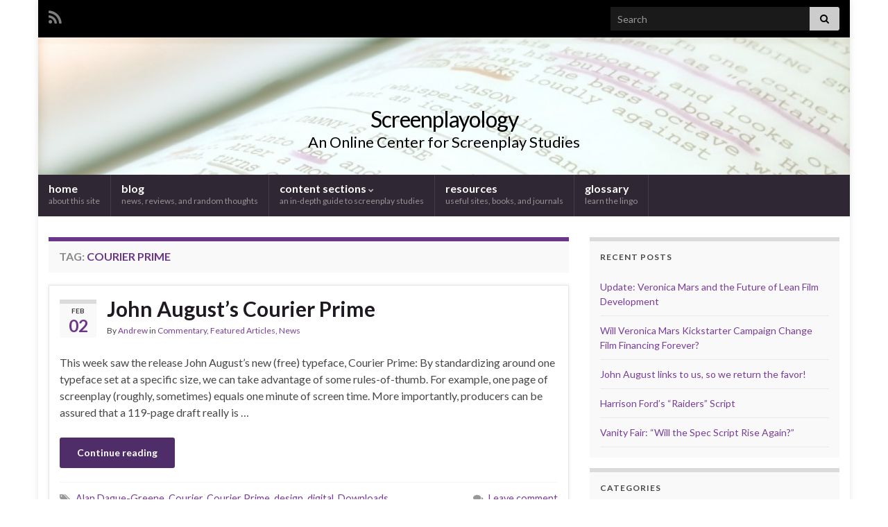

--- FILE ---
content_type: text/html; charset=UTF-8
request_url: https://www.screenplayology.com/tags/courier-prime/
body_size: 11661
content:
<!DOCTYPE html><!--[if IE 7]>
<html class="ie ie7" lang="en-US" prefix="og: http://ogp.me/ns#">
<![endif]-->
<!--[if IE 8]>
<html class="ie ie8" lang="en-US" prefix="og: http://ogp.me/ns#">
<![endif]-->
<!--[if !(IE 7) & !(IE 8)]><!-->
<html lang="en-US" prefix="og: http://ogp.me/ns#">
<!--<![endif]-->
    <head>
        <meta charset="UTF-8">
        <meta http-equiv="X-UA-Compatible" content="IE=edge">
        <meta name="viewport" content="width=device-width, initial-scale=1">
        <title>Courier Prime &#8211; Screenplayology</title>
<meta name='robots' content='max-image-preview:large' />
<link rel='dns-prefetch' href='//www.screenplayology.com' />
<link rel="alternate" type="application/rss+xml" title="Screenplayology &raquo; Feed" href="https://www.screenplayology.com/feed/" />
<link rel="alternate" type="application/rss+xml" title="Screenplayology &raquo; Comments Feed" href="https://www.screenplayology.com/comments/feed/" />
<link rel="alternate" type="application/rss+xml" title="Screenplayology &raquo; Courier Prime Tag Feed" href="https://www.screenplayology.com/tags/courier-prime/feed/" />
<style id='wp-img-auto-sizes-contain-inline-css' type='text/css'>
img:is([sizes=auto i],[sizes^="auto," i]){contain-intrinsic-size:3000px 1500px}
/*# sourceURL=wp-img-auto-sizes-contain-inline-css */
</style>
<style id='wp-emoji-styles-inline-css' type='text/css'>

	img.wp-smiley, img.emoji {
		display: inline !important;
		border: none !important;
		box-shadow: none !important;
		height: 1em !important;
		width: 1em !important;
		margin: 0 0.07em !important;
		vertical-align: -0.1em !important;
		background: none !important;
		padding: 0 !important;
	}
/*# sourceURL=wp-emoji-styles-inline-css */
</style>
<style id='wp-block-library-inline-css' type='text/css'>
:root{--wp-block-synced-color:#7a00df;--wp-block-synced-color--rgb:122,0,223;--wp-bound-block-color:var(--wp-block-synced-color);--wp-editor-canvas-background:#ddd;--wp-admin-theme-color:#007cba;--wp-admin-theme-color--rgb:0,124,186;--wp-admin-theme-color-darker-10:#006ba1;--wp-admin-theme-color-darker-10--rgb:0,107,160.5;--wp-admin-theme-color-darker-20:#005a87;--wp-admin-theme-color-darker-20--rgb:0,90,135;--wp-admin-border-width-focus:2px}@media (min-resolution:192dpi){:root{--wp-admin-border-width-focus:1.5px}}.wp-element-button{cursor:pointer}:root .has-very-light-gray-background-color{background-color:#eee}:root .has-very-dark-gray-background-color{background-color:#313131}:root .has-very-light-gray-color{color:#eee}:root .has-very-dark-gray-color{color:#313131}:root .has-vivid-green-cyan-to-vivid-cyan-blue-gradient-background{background:linear-gradient(135deg,#00d084,#0693e3)}:root .has-purple-crush-gradient-background{background:linear-gradient(135deg,#34e2e4,#4721fb 50%,#ab1dfe)}:root .has-hazy-dawn-gradient-background{background:linear-gradient(135deg,#faaca8,#dad0ec)}:root .has-subdued-olive-gradient-background{background:linear-gradient(135deg,#fafae1,#67a671)}:root .has-atomic-cream-gradient-background{background:linear-gradient(135deg,#fdd79a,#004a59)}:root .has-nightshade-gradient-background{background:linear-gradient(135deg,#330968,#31cdcf)}:root .has-midnight-gradient-background{background:linear-gradient(135deg,#020381,#2874fc)}:root{--wp--preset--font-size--normal:16px;--wp--preset--font-size--huge:42px}.has-regular-font-size{font-size:1em}.has-larger-font-size{font-size:2.625em}.has-normal-font-size{font-size:var(--wp--preset--font-size--normal)}.has-huge-font-size{font-size:var(--wp--preset--font-size--huge)}.has-text-align-center{text-align:center}.has-text-align-left{text-align:left}.has-text-align-right{text-align:right}.has-fit-text{white-space:nowrap!important}#end-resizable-editor-section{display:none}.aligncenter{clear:both}.items-justified-left{justify-content:flex-start}.items-justified-center{justify-content:center}.items-justified-right{justify-content:flex-end}.items-justified-space-between{justify-content:space-between}.screen-reader-text{border:0;clip-path:inset(50%);height:1px;margin:-1px;overflow:hidden;padding:0;position:absolute;width:1px;word-wrap:normal!important}.screen-reader-text:focus{background-color:#ddd;clip-path:none;color:#444;display:block;font-size:1em;height:auto;left:5px;line-height:normal;padding:15px 23px 14px;text-decoration:none;top:5px;width:auto;z-index:100000}html :where(.has-border-color){border-style:solid}html :where([style*=border-top-color]){border-top-style:solid}html :where([style*=border-right-color]){border-right-style:solid}html :where([style*=border-bottom-color]){border-bottom-style:solid}html :where([style*=border-left-color]){border-left-style:solid}html :where([style*=border-width]){border-style:solid}html :where([style*=border-top-width]){border-top-style:solid}html :where([style*=border-right-width]){border-right-style:solid}html :where([style*=border-bottom-width]){border-bottom-style:solid}html :where([style*=border-left-width]){border-left-style:solid}html :where(img[class*=wp-image-]){height:auto;max-width:100%}:where(figure){margin:0 0 1em}html :where(.is-position-sticky){--wp-admin--admin-bar--position-offset:var(--wp-admin--admin-bar--height,0px)}@media screen and (max-width:600px){html :where(.is-position-sticky){--wp-admin--admin-bar--position-offset:0px}}

/*# sourceURL=wp-block-library-inline-css */
</style><style id='global-styles-inline-css' type='text/css'>
:root{--wp--preset--aspect-ratio--square: 1;--wp--preset--aspect-ratio--4-3: 4/3;--wp--preset--aspect-ratio--3-4: 3/4;--wp--preset--aspect-ratio--3-2: 3/2;--wp--preset--aspect-ratio--2-3: 2/3;--wp--preset--aspect-ratio--16-9: 16/9;--wp--preset--aspect-ratio--9-16: 9/16;--wp--preset--color--black: #000000;--wp--preset--color--cyan-bluish-gray: #abb8c3;--wp--preset--color--white: #ffffff;--wp--preset--color--pale-pink: #f78da7;--wp--preset--color--vivid-red: #cf2e2e;--wp--preset--color--luminous-vivid-orange: #ff6900;--wp--preset--color--luminous-vivid-amber: #fcb900;--wp--preset--color--light-green-cyan: #7bdcb5;--wp--preset--color--vivid-green-cyan: #00d084;--wp--preset--color--pale-cyan-blue: #8ed1fc;--wp--preset--color--vivid-cyan-blue: #0693e3;--wp--preset--color--vivid-purple: #9b51e0;--wp--preset--gradient--vivid-cyan-blue-to-vivid-purple: linear-gradient(135deg,rgb(6,147,227) 0%,rgb(155,81,224) 100%);--wp--preset--gradient--light-green-cyan-to-vivid-green-cyan: linear-gradient(135deg,rgb(122,220,180) 0%,rgb(0,208,130) 100%);--wp--preset--gradient--luminous-vivid-amber-to-luminous-vivid-orange: linear-gradient(135deg,rgb(252,185,0) 0%,rgb(255,105,0) 100%);--wp--preset--gradient--luminous-vivid-orange-to-vivid-red: linear-gradient(135deg,rgb(255,105,0) 0%,rgb(207,46,46) 100%);--wp--preset--gradient--very-light-gray-to-cyan-bluish-gray: linear-gradient(135deg,rgb(238,238,238) 0%,rgb(169,184,195) 100%);--wp--preset--gradient--cool-to-warm-spectrum: linear-gradient(135deg,rgb(74,234,220) 0%,rgb(151,120,209) 20%,rgb(207,42,186) 40%,rgb(238,44,130) 60%,rgb(251,105,98) 80%,rgb(254,248,76) 100%);--wp--preset--gradient--blush-light-purple: linear-gradient(135deg,rgb(255,206,236) 0%,rgb(152,150,240) 100%);--wp--preset--gradient--blush-bordeaux: linear-gradient(135deg,rgb(254,205,165) 0%,rgb(254,45,45) 50%,rgb(107,0,62) 100%);--wp--preset--gradient--luminous-dusk: linear-gradient(135deg,rgb(255,203,112) 0%,rgb(199,81,192) 50%,rgb(65,88,208) 100%);--wp--preset--gradient--pale-ocean: linear-gradient(135deg,rgb(255,245,203) 0%,rgb(182,227,212) 50%,rgb(51,167,181) 100%);--wp--preset--gradient--electric-grass: linear-gradient(135deg,rgb(202,248,128) 0%,rgb(113,206,126) 100%);--wp--preset--gradient--midnight: linear-gradient(135deg,rgb(2,3,129) 0%,rgb(40,116,252) 100%);--wp--preset--font-size--small: 14px;--wp--preset--font-size--medium: 20px;--wp--preset--font-size--large: 20px;--wp--preset--font-size--x-large: 42px;--wp--preset--font-size--tiny: 10px;--wp--preset--font-size--regular: 16px;--wp--preset--font-size--larger: 26px;--wp--preset--spacing--20: 0.44rem;--wp--preset--spacing--30: 0.67rem;--wp--preset--spacing--40: 1rem;--wp--preset--spacing--50: 1.5rem;--wp--preset--spacing--60: 2.25rem;--wp--preset--spacing--70: 3.38rem;--wp--preset--spacing--80: 5.06rem;--wp--preset--shadow--natural: 6px 6px 9px rgba(0, 0, 0, 0.2);--wp--preset--shadow--deep: 12px 12px 50px rgba(0, 0, 0, 0.4);--wp--preset--shadow--sharp: 6px 6px 0px rgba(0, 0, 0, 0.2);--wp--preset--shadow--outlined: 6px 6px 0px -3px rgb(255, 255, 255), 6px 6px rgb(0, 0, 0);--wp--preset--shadow--crisp: 6px 6px 0px rgb(0, 0, 0);}:where(.is-layout-flex){gap: 0.5em;}:where(.is-layout-grid){gap: 0.5em;}body .is-layout-flex{display: flex;}.is-layout-flex{flex-wrap: wrap;align-items: center;}.is-layout-flex > :is(*, div){margin: 0;}body .is-layout-grid{display: grid;}.is-layout-grid > :is(*, div){margin: 0;}:where(.wp-block-columns.is-layout-flex){gap: 2em;}:where(.wp-block-columns.is-layout-grid){gap: 2em;}:where(.wp-block-post-template.is-layout-flex){gap: 1.25em;}:where(.wp-block-post-template.is-layout-grid){gap: 1.25em;}.has-black-color{color: var(--wp--preset--color--black) !important;}.has-cyan-bluish-gray-color{color: var(--wp--preset--color--cyan-bluish-gray) !important;}.has-white-color{color: var(--wp--preset--color--white) !important;}.has-pale-pink-color{color: var(--wp--preset--color--pale-pink) !important;}.has-vivid-red-color{color: var(--wp--preset--color--vivid-red) !important;}.has-luminous-vivid-orange-color{color: var(--wp--preset--color--luminous-vivid-orange) !important;}.has-luminous-vivid-amber-color{color: var(--wp--preset--color--luminous-vivid-amber) !important;}.has-light-green-cyan-color{color: var(--wp--preset--color--light-green-cyan) !important;}.has-vivid-green-cyan-color{color: var(--wp--preset--color--vivid-green-cyan) !important;}.has-pale-cyan-blue-color{color: var(--wp--preset--color--pale-cyan-blue) !important;}.has-vivid-cyan-blue-color{color: var(--wp--preset--color--vivid-cyan-blue) !important;}.has-vivid-purple-color{color: var(--wp--preset--color--vivid-purple) !important;}.has-black-background-color{background-color: var(--wp--preset--color--black) !important;}.has-cyan-bluish-gray-background-color{background-color: var(--wp--preset--color--cyan-bluish-gray) !important;}.has-white-background-color{background-color: var(--wp--preset--color--white) !important;}.has-pale-pink-background-color{background-color: var(--wp--preset--color--pale-pink) !important;}.has-vivid-red-background-color{background-color: var(--wp--preset--color--vivid-red) !important;}.has-luminous-vivid-orange-background-color{background-color: var(--wp--preset--color--luminous-vivid-orange) !important;}.has-luminous-vivid-amber-background-color{background-color: var(--wp--preset--color--luminous-vivid-amber) !important;}.has-light-green-cyan-background-color{background-color: var(--wp--preset--color--light-green-cyan) !important;}.has-vivid-green-cyan-background-color{background-color: var(--wp--preset--color--vivid-green-cyan) !important;}.has-pale-cyan-blue-background-color{background-color: var(--wp--preset--color--pale-cyan-blue) !important;}.has-vivid-cyan-blue-background-color{background-color: var(--wp--preset--color--vivid-cyan-blue) !important;}.has-vivid-purple-background-color{background-color: var(--wp--preset--color--vivid-purple) !important;}.has-black-border-color{border-color: var(--wp--preset--color--black) !important;}.has-cyan-bluish-gray-border-color{border-color: var(--wp--preset--color--cyan-bluish-gray) !important;}.has-white-border-color{border-color: var(--wp--preset--color--white) !important;}.has-pale-pink-border-color{border-color: var(--wp--preset--color--pale-pink) !important;}.has-vivid-red-border-color{border-color: var(--wp--preset--color--vivid-red) !important;}.has-luminous-vivid-orange-border-color{border-color: var(--wp--preset--color--luminous-vivid-orange) !important;}.has-luminous-vivid-amber-border-color{border-color: var(--wp--preset--color--luminous-vivid-amber) !important;}.has-light-green-cyan-border-color{border-color: var(--wp--preset--color--light-green-cyan) !important;}.has-vivid-green-cyan-border-color{border-color: var(--wp--preset--color--vivid-green-cyan) !important;}.has-pale-cyan-blue-border-color{border-color: var(--wp--preset--color--pale-cyan-blue) !important;}.has-vivid-cyan-blue-border-color{border-color: var(--wp--preset--color--vivid-cyan-blue) !important;}.has-vivid-purple-border-color{border-color: var(--wp--preset--color--vivid-purple) !important;}.has-vivid-cyan-blue-to-vivid-purple-gradient-background{background: var(--wp--preset--gradient--vivid-cyan-blue-to-vivid-purple) !important;}.has-light-green-cyan-to-vivid-green-cyan-gradient-background{background: var(--wp--preset--gradient--light-green-cyan-to-vivid-green-cyan) !important;}.has-luminous-vivid-amber-to-luminous-vivid-orange-gradient-background{background: var(--wp--preset--gradient--luminous-vivid-amber-to-luminous-vivid-orange) !important;}.has-luminous-vivid-orange-to-vivid-red-gradient-background{background: var(--wp--preset--gradient--luminous-vivid-orange-to-vivid-red) !important;}.has-very-light-gray-to-cyan-bluish-gray-gradient-background{background: var(--wp--preset--gradient--very-light-gray-to-cyan-bluish-gray) !important;}.has-cool-to-warm-spectrum-gradient-background{background: var(--wp--preset--gradient--cool-to-warm-spectrum) !important;}.has-blush-light-purple-gradient-background{background: var(--wp--preset--gradient--blush-light-purple) !important;}.has-blush-bordeaux-gradient-background{background: var(--wp--preset--gradient--blush-bordeaux) !important;}.has-luminous-dusk-gradient-background{background: var(--wp--preset--gradient--luminous-dusk) !important;}.has-pale-ocean-gradient-background{background: var(--wp--preset--gradient--pale-ocean) !important;}.has-electric-grass-gradient-background{background: var(--wp--preset--gradient--electric-grass) !important;}.has-midnight-gradient-background{background: var(--wp--preset--gradient--midnight) !important;}.has-small-font-size{font-size: var(--wp--preset--font-size--small) !important;}.has-medium-font-size{font-size: var(--wp--preset--font-size--medium) !important;}.has-large-font-size{font-size: var(--wp--preset--font-size--large) !important;}.has-x-large-font-size{font-size: var(--wp--preset--font-size--x-large) !important;}
/*# sourceURL=global-styles-inline-css */
</style>

<style id='classic-theme-styles-inline-css' type='text/css'>
/*! This file is auto-generated */
.wp-block-button__link{color:#fff;background-color:#32373c;border-radius:9999px;box-shadow:none;text-decoration:none;padding:calc(.667em + 2px) calc(1.333em + 2px);font-size:1.125em}.wp-block-file__button{background:#32373c;color:#fff;text-decoration:none}
/*# sourceURL=/wp-includes/css/classic-themes.min.css */
</style>
<link rel='stylesheet' id='bootstrap-css' href='https://www.screenplayology.com/wp-content/themes/graphene/bootstrap/css/bootstrap.min.css?ver=6.9' type='text/css' media='all' />
<link rel='stylesheet' id='font-awesome-css' href='https://www.screenplayology.com/wp-content/themes/graphene/fonts/font-awesome/css/font-awesome.min.css?ver=6.9' type='text/css' media='all' />
<link rel='stylesheet' id='graphene-css' href='https://www.screenplayology.com/wp-content/themes/graphene/style.css?ver=2.9.4' type='text/css' media='screen' />
<link rel='stylesheet' id='graphene-responsive-css' href='https://www.screenplayology.com/wp-content/themes/graphene/responsive.css?ver=2.9.4' type='text/css' media='all' />
<link rel='stylesheet' id='graphene-blocks-css' href='https://www.screenplayology.com/wp-content/themes/graphene/blocks.css?ver=2.9.4' type='text/css' media='all' />
<script type="text/javascript" src="https://www.screenplayology.com/wp-includes/js/jquery/jquery.min.js?ver=3.7.1" id="jquery-core-js"></script>
<script type="text/javascript" src="https://www.screenplayology.com/wp-includes/js/jquery/jquery-migrate.min.js?ver=3.4.1" id="jquery-migrate-js"></script>
<script type="text/javascript" src="https://www.screenplayology.com/wp-content/plugins/fd-footnotes/fdfootnotes.js?ver=1.34" id="fdfootnote_script-js"></script>
<script defer type="text/javascript" src="https://www.screenplayology.com/wp-content/themes/graphene/bootstrap/js/bootstrap.min.js?ver=2.9.4" id="bootstrap-js"></script>
<script defer type="text/javascript" src="https://www.screenplayology.com/wp-content/themes/graphene/js/bootstrap-hover-dropdown/bootstrap-hover-dropdown.min.js?ver=2.9.4" id="bootstrap-hover-dropdown-js"></script>
<script defer type="text/javascript" src="https://www.screenplayology.com/wp-content/themes/graphene/js/bootstrap-submenu/bootstrap-submenu.min.js?ver=2.9.4" id="bootstrap-submenu-js"></script>
<script defer type="text/javascript" src="https://www.screenplayology.com/wp-content/themes/graphene/js/jquery.infinitescroll.min.js?ver=2.9.4" id="infinite-scroll-js"></script>
<script type="text/javascript" id="graphene-js-extra">
/* <![CDATA[ */
var grapheneJS = {"siteurl":"https://www.screenplayology.com","ajaxurl":"https://www.screenplayology.com/wp-admin/admin-ajax.php","templateUrl":"https://www.screenplayology.com/wp-content/themes/graphene","isSingular":"","enableStickyMenu":"1","shouldShowComments":"1","commentsOrder":"newest","sliderDisable":"1","sliderInterval":"7000","infScrollBtnLbl":"Load more","infScrollOn":"","infScrollCommentsOn":"","totalPosts":"1","postsPerPage":"10","isPageNavi":"","infScrollMsgText":"Fetching window.grapheneInfScrollItemsPerPage of window.grapheneInfScrollItemsLeft items left ...","infScrollMsgTextPlural":"Fetching window.grapheneInfScrollItemsPerPage of window.grapheneInfScrollItemsLeft items left ...","infScrollFinishedText":"All loaded!","commentsPerPage":"50","totalComments":"0","infScrollCommentsMsg":"Fetching window.grapheneInfScrollCommentsPerPage of window.grapheneInfScrollCommentsLeft comments left ...","infScrollCommentsMsgPlural":"Fetching window.grapheneInfScrollCommentsPerPage of window.grapheneInfScrollCommentsLeft comments left ...","infScrollCommentsFinishedMsg":"All comments loaded!","disableLiveSearch":"1","txtNoResult":"No result found.","isMasonry":""};
//# sourceURL=graphene-js-extra
/* ]]> */
</script>
<script defer type="text/javascript" src="https://www.screenplayology.com/wp-content/themes/graphene/js/graphene.js?ver=2.9.4" id="graphene-js"></script>
<link rel="https://api.w.org/" href="https://www.screenplayology.com/wp-json/" /><link rel="alternate" title="JSON" type="application/json" href="https://www.screenplayology.com/wp-json/wp/v2/tags/163" /><link rel="EditURI" type="application/rsd+xml" title="RSD" href="https://www.screenplayology.com/xmlrpc.php?rsd" />
<meta name="generator" content="WordPress 6.9" />
		<script>
		   WebFontConfig = {
		      google: { 
		      	families: ["Lato:400,400i,700,700i&display=swap"]		      }
		   };

		   (function(d) {
		      var wf = d.createElement('script'), s = d.scripts[0];
		      wf.src = 'https://ajax.googleapis.com/ajax/libs/webfont/1.6.26/webfont.js';
		      wf.async = true;
		      s.parentNode.insertBefore(wf, s);
		   })(document);
		</script>
	<style type="text/css">
.top-bar{background-color:#000000} .top-bar .searchform .btn-default, .top-bar #top_search .searchform .btn-default{color:#000000}.header_title, .header_title a, .header_title a:visited, .header_title a:hover, .header_desc {color:#000000}#header .header_title{ font-weight:bold; }.carousel, .carousel .item{height:400px}@media (max-width: 991px) {.carousel, .carousel .item{height:250px}}#header{max-height:198px}
</style>
		<style type="text/css" id="wp-custom-css">
			pre {
   font-family: "courier new", courier, monospace;
   font-size: 14px;
}		</style>
		    </head>
    <body class="archive tag tag-courier-prime tag-163 custom-background wp-embed-responsive wp-theme-graphene layout-boxed two_col_left two-columns">
        
        <div class="container boxed-wrapper">
            
                            <div id="top-bar" class="row clearfix top-bar ">
                    
                                                    
                            <div class="col-md-12 top-bar-items">
                                
                                                                                                    	<ul class="social-profiles">
							
			            <li class="social-profile social-profile-rss">
			            	<a href="https://www.screenplayology.com/feed/" title="Subscribe to Screenplayology&#039;s RSS feed" id="social-id-1" class="mysocial social-rss">
			            				                            <i class="fa fa-rss"></i>
		                        			            	</a>
			            </li>
		            
		    	    </ul>
                                    
                                                                    <button type="button" class="search-toggle navbar-toggle collapsed" data-toggle="collapse" data-target="#top_search">
                                        <span class="sr-only">Toggle search form</span>
                                        <i class="fa fa-search-plus"></i>
                                    </button>

                                    <div id="top_search" class="top-search-form">
                                        <form class="searchform" method="get" action="https://www.screenplayology.com">
	<div class="input-group">
		<div class="form-group live-search-input">
			<label for="s" class="screen-reader-text">Search for:</label>
		    <input type="text" id="s" name="s" class="form-control" placeholder="Search">
		    		</div>
	    <span class="input-group-btn">
	    	<button class="btn btn-default" type="submit"><i class="fa fa-search"></i></button>
	    </span>
    </div>
    </form>                                                                            </div>
                                
                                                            </div>

                        
                                    </div>
            

            <div id="header" class="row">

                <img src="https://www.screenplayology.com/wp-content/uploads/2012/12/cropped-newbanner.jpg" alt="Screenplayology" title="Screenplayology" width="960" height="198" />                
                                    <a href="https://www.screenplayology.com" id="header_img_link" title="Go back to the front page">&nbsp;</a>                            </div>


                        <nav class="navbar row navbar-inverse">

                <div class="navbar-header align-center">
                		                    <button type="button" class="navbar-toggle collapsed" data-toggle="collapse" data-target="#header-menu-wrap, #secondary-menu-wrap">
	                        <span class="sr-only">Toggle navigation</span>
	                        <span class="icon-bar"></span>
	                        <span class="icon-bar"></span>
	                        <span class="icon-bar"></span>
	                    </button>
                	                    
                    
                                            <p class="header_title">
                            <a href="https://www.screenplayology.com" title="Go back to the front page">                                Screenplayology                            </a>                        </p>
                    
                                                    <p class="header_desc">An Online Center for Screenplay Studies</p>
                                            
                                    </div>

                                    <div class="collapse navbar-collapse" id="header-menu-wrap">

            			<ul id="header-menu" class="nav navbar-nav flip has-desc"><li id="menu-item-856" class="menu-item menu-item-type-post_type menu-item-object-page menu-item-home menu-item-856"><a href="https://www.screenplayology.com/" class="has-desc">home <span class="desc">about this site</span></a></li>
<li id="menu-item-859" class="menu-item menu-item-type-post_type menu-item-object-page current_page_parent menu-item-859"><a href="https://www.screenplayology.com/blog/" class="has-desc">blog <span class="desc">news, reviews, and random thoughts</span></a></li>
<li id="menu-item-858" class="menu-item menu-item-type-post_type menu-item-object-page menu-item-has-children menu-item-858"><a href="https://www.screenplayology.com/content-sections/" class="dropdown-toggle has-desc" data-toggle="dropdown" data-submenu="1" data-depth="10" data-hover="dropdown" data-delay="0">content sections <i class="fa fa-chevron-down"></i> <span class="desc">an in-depth guide to screenplay studies</span></a>
<ul class="dropdown-menu">
	<li id="menu-item-863" class="menu-item menu-item-type-post_type menu-item-object-page menu-item-has-children menu-item-863 dropdown-submenu"><a href="https://www.screenplayology.com/content-sections/screenplay-style-use/" class="has-desc">1. screenplay style &#038; use <i class="fa fa-chevron-right"></i></a>
	<ul class="dropdown-menu">
		<li id="menu-item-864" class="menu-item menu-item-type-post_type menu-item-object-page menu-item-864"><a href="https://www.screenplayology.com/content-sections/screenplay-style-use/1-1/" class="has-desc">1.1. history of scripting and the screenplay</a></li>
		<li id="menu-item-865" class="menu-item menu-item-type-post_type menu-item-object-page menu-item-865"><a href="https://www.screenplayology.com/content-sections/screenplay-style-use/1-2/" class="has-desc">1.2. screenplay function and readability</a></li>
		<li id="menu-item-866" class="menu-item menu-item-type-post_type menu-item-object-page menu-item-866"><a href="https://www.screenplayology.com/content-sections/screenplay-style-use/1-3/" class="has-desc">1.3. the director and the screenplay</a></li>
	</ul>
</li>
	<li id="menu-item-876" class="menu-item menu-item-type-post_type menu-item-object-page menu-item-has-children menu-item-876 dropdown-submenu"><a href="https://www.screenplayology.com/content-sections/paths-problems-in-screenplay-studies/" class="has-desc">2. paths &#038; problems in screenplay studies <i class="fa fa-chevron-right"></i></a>
	<ul class="dropdown-menu">
		<li id="menu-item-877" class="menu-item menu-item-type-post_type menu-item-object-page menu-item-877"><a href="https://www.screenplayology.com/content-sections/paths-problems-in-screenplay-studies/2-1/" class="has-desc">2.1. issues of authorship</a></li>
		<li id="menu-item-878" class="menu-item menu-item-type-post_type menu-item-object-page menu-item-878"><a href="https://www.screenplayology.com/content-sections/paths-problems-in-screenplay-studies/2-2/" class="has-desc">2.2. privilege of permanence</a></li>
		<li id="menu-item-937" class="menu-item menu-item-type-post_type menu-item-object-page menu-item-937"><a href="https://www.screenplayology.com/content-sections/paths-problems-in-screenplay-studies/3-3-narratology/" class="has-desc">2.3. narratology <span class="desc">Coming soon.</span></a></li>
		<li id="menu-item-880" class="menu-item menu-item-type-post_type menu-item-object-page menu-item-880"><a href="https://www.screenplayology.com/content-sections/paths-problems-in-screenplay-studies/2-4/" class="has-desc">2.4. genre studies</a></li>
		<li id="menu-item-879" class="menu-item menu-item-type-post_type menu-item-object-page menu-item-879"><a href="https://www.screenplayology.com/content-sections/paths-problems-in-screenplay-studies/2-5/" class="has-desc">2.5. theme &#038; ideology</a></li>
	</ul>
</li>
	<li id="menu-item-868" class="menu-item menu-item-type-post_type menu-item-object-page menu-item-has-children menu-item-868 dropdown-submenu"><a href="https://www.screenplayology.com/content-sections/screenplay-form-content/" class="has-desc">3. elements of screenplay form <i class="fa fa-chevron-right"></i></a>
	<ul class="dropdown-menu">
		<li id="menu-item-869" class="menu-item menu-item-type-post_type menu-item-object-page menu-item-869"><a href="https://www.screenplayology.com/content-sections/screenplay-form-content/3-1/" class="has-desc">3.1. classical screenplay structure</a></li>
		<li id="menu-item-870" class="menu-item menu-item-type-post_type menu-item-object-page menu-item-870"><a href="https://www.screenplayology.com/content-sections/screenplay-form-content/3-2/" class="has-desc">3.2. alternative screenplay structure</a></li>
		<li id="menu-item-871" class="menu-item menu-item-type-post_type menu-item-object-page menu-item-871"><a href="https://www.screenplayology.com/content-sections/screenplay-form-content/3-3/" class="has-desc">3.3. methods of screenplay exposition</a></li>
		<li id="menu-item-872" class="menu-item menu-item-type-post_type menu-item-object-page menu-item-872"><a href="https://www.screenplayology.com/content-sections/screenplay-form-content/3-4/" class="has-desc">3.4. screenplay time &#038; space</a></li>
		<li id="menu-item-873" class="menu-item menu-item-type-post_type menu-item-object-page menu-item-873"><a href="https://www.screenplayology.com/content-sections/screenplay-form-content/3-5/" class="has-desc">3.5. character, action, and dialogue</a></li>
		<li id="menu-item-874" class="menu-item menu-item-type-post_type menu-item-object-page menu-item-874"><a href="https://www.screenplayology.com/content-sections/screenplay-form-content/3-6/" class="has-desc">3.6. camera &#038; cuts</a></li>
		<li id="menu-item-875" class="menu-item menu-item-type-post_type menu-item-object-page menu-item-875"><a href="https://www.screenplayology.com/content-sections/screenplay-form-content/3-7/" class="has-desc">3.7. sound &#038; silence</a></li>
	</ul>
</li>
</ul>
</li>
<li id="menu-item-862" class="menu-item menu-item-type-post_type menu-item-object-page menu-item-862"><a href="https://www.screenplayology.com/resources/" class="has-desc">resources <span class="desc">useful sites, books, and journals</span></a></li>
<li id="menu-item-861" class="menu-item menu-item-type-post_type menu-item-object-page menu-item-861"><a href="https://www.screenplayology.com/glossary/" class="has-desc">glossary <span class="desc">learn the lingo</span></a></li>
</ul>                        
            			                        
                                            </div>
                
                                    
                            </nav>

            
            <div id="content" class="clearfix hfeed row">
                
                    
                                        
                    <div id="content-main" class="clearfix content-main col-md-8">
                    
    <h1 class="page-title archive-title">
        Tag: <span>Courier Prime</span>    </h1>
    
        
    <div class="entries-wrapper">
    
                

<div id="post-1156" class="clearfix post post-1156 type-post status-publish format-standard hentry category-commentary category-featured-articles category-news tag-alan-dague-greene tag-courier tag-courier-prime tag-design tag-digital tag-downloads tag-future tag-john-august tag-kathryn-millard tag-resources tag-screenwriting tag-screenwriting-2-0 tag-ui tag-user-interface item-wrap">
		
	<div class="entry clearfix">
    
    			    	<div class="post-date date alpha ">
            <p class="default_date">
            	<span class="month">Feb</span>
                <span class="day">02</span>
                            </p>
                    </div>
            
		        <h2 class="post-title entry-title">
			<a href="https://www.screenplayology.com/2013/02/02/john-augusts-courier-prime/" rel="bookmark" title="Permalink to John August&#8217;s Courier Prime">
				John August&#8217;s Courier Prime            </a>
			        </h2>
		
					    <ul class="post-meta entry-meta clearfix">
	    		        <li class="byline">
	        	By <span class="author"><a href="https://www.screenplayology.com/author/admin/" rel="author">Andrew</a></span><span class="entry-cat"> in <span class="terms"><a class="term term-category term-105" href="https://www.screenplayology.com/topics/commentary/">Commentary</a>, <a class="term term-category term-22" href="https://www.screenplayology.com/topics/featured-articles/">Featured Articles</a>, <a class="term term-category term-4" href="https://www.screenplayology.com/topics/news/">News</a></span></span>	        </li>
	        	        <li class="print-date">
	        	<p class="printonly"><em>2 February 2013</em></p>	        </li>
	        	    </ul>
    		
				<div class="entry-content clearfix">
			
													
			
                				                
								<p>This week saw the release John August&#8217;s new (free) typeface, Courier Prime: By standardizing around one typeface set at a specific size, we can take advantage of some rules-of-thumb. For example, one page of screenplay (roughly, sometimes) equals one minute of screen time. More importantly, producers can be assured that a 119-page draft really is &hellip; </p>
<p><a class="more-link btn" href="https://www.screenplayology.com/2013/02/02/john-augusts-courier-prime/">Continue reading</a></p>

						
						
						
		</div>
		
			    <ul class="entry-footer">
	    		        <li class="post-tags col-sm-8"><i class="fa fa-tags" title="Tags"></i> <span class="terms"><a class="term term-tagpost_tag term-161" href="https://www.screenplayology.com/tags/alan-dague-greene/">Alan Dague-Greene</a>, <a class="term term-tagpost_tag term-162" href="https://www.screenplayology.com/tags/courier/">Courier</a>, <a class="term term-tagpost_tag term-163" href="https://www.screenplayology.com/tags/courier-prime/">Courier Prime</a>, <a class="term term-tagpost_tag term-164" href="https://www.screenplayology.com/tags/design/">design</a>, <a class="term term-tagpost_tag term-34" href="https://www.screenplayology.com/tags/digital/">digital</a>, <a class="term term-tagpost_tag term-19" href="https://www.screenplayology.com/tags/downloads/">Downloads</a>, <a class="term term-tagpost_tag term-37" href="https://www.screenplayology.com/tags/future/">future</a>, <a class="term term-tagpost_tag term-124" href="https://www.screenplayology.com/tags/john-august/">John August</a>, <a class="term term-tagpost_tag term-133" href="https://www.screenplayology.com/tags/kathryn-millard/">Kathryn Millard</a>, <a class="term term-tagpost_tag term-23" href="https://www.screenplayology.com/tags/resources/">resources</a>, <a class="term term-tagpost_tag term-73" href="https://www.screenplayology.com/tags/screenwriting/">screenwriting</a>, <a class="term term-tagpost_tag term-32" href="https://www.screenplayology.com/tags/screenwriting-2-0/">Screenwriting 2.0</a>, <a class="term term-tagpost_tag term-166" href="https://www.screenplayology.com/tags/ui/">UI</a>, <a class="term term-tagpost_tag term-165" href="https://www.screenplayology.com/tags/user-interface/">user interface</a></span></li>
	        	        <li class="comment-link col-sm-4"><i class="fa fa-comments"></i> <a href="https://www.screenplayology.com/2013/02/02/john-augusts-courier-prime/#respond">Leave comment</a></li>
	        	    </ul>
    	</div>
</div>

 <p class="printonly"><span class="printonly url"><strong>Permanent link to this article: </strong><span>https://www.screenplayology.com/2013/02/02/john-augusts-courier-prime/</span></span></p>

    </div>
    
    
  

                </div><!-- #content-main -->
        
            
<div id="sidebar1" class="sidebar sidebar-right widget-area col-md-4">

	
    
		<div id="recent-posts-3" class="sidebar-wrap widget_recent_entries">
		<h2 class="widget-title">Recent Posts</h2>
		<ul>
											<li>
					<a href="https://www.screenplayology.com/2013/03/13/update-veronica-mars-and-the-future-of-lean-film-development/">Update: Veronica Mars and the Future of Lean Film Development</a>
									</li>
											<li>
					<a href="https://www.screenplayology.com/2013/03/13/will-veronica-mars-kickstarter-campaign-change-film-financing-forever/">Will Veronica Mars Kickstarter Campaign Change Film Financing Forever?</a>
									</li>
											<li>
					<a href="https://www.screenplayology.com/2013/02/19/john-august-links-to-us-so-we-return-the-favor/">John August links to us, so we return the favor!</a>
									</li>
											<li>
					<a href="https://www.screenplayology.com/2013/02/16/harrison-fords-raiders-script/">Harrison Ford&#8217;s &#8220;Raiders&#8221; Script</a>
									</li>
											<li>
					<a href="https://www.screenplayology.com/2013/02/16/vanity-fair-will-the-spec-script-rise-again/">Vanity Fair: &#8220;Will the Spec Script Rise Again?&#8221;</a>
									</li>
					</ul>

		</div><div id="categories-4" class="sidebar-wrap widget_categories"><h2 class="widget-title">Categories</h2>
			<ul>
					<li class="cat-item cat-item-105"><a href="https://www.screenplayology.com/topics/commentary/">Commentary</a> (12)
</li>
	<li class="cat-item cat-item-22"><a href="https://www.screenplayology.com/topics/featured-articles/">Featured Articles</a> (13)
</li>
	<li class="cat-item cat-item-4"><a href="https://www.screenplayology.com/topics/news/">News</a> (13)
</li>
	<li class="cat-item cat-item-38"><a href="https://www.screenplayology.com/topics/script-reviews/">Script Reviews</a> (3)
</li>
			</ul>

			</div><div id="meta-4" class="sidebar-wrap widget_meta"><h2 class="widget-title">Meta</h2>
		<ul>
						<li><a href="https://www.screenplayology.com/wp-login.php">Log in</a></li>
			<li><a href="https://www.screenplayology.com/feed/">Entries feed</a></li>
			<li><a href="https://www.screenplayology.com/comments/feed/">Comments feed</a></li>

			<li><a href="https://wordpress.org/">WordPress.org</a></li>
		</ul>

		</div><div id="mypageorder-3" class="sidebar-wrap widget_mypageorder"><h2 class="widget-title">Pages</h2>		<ul>
			<li class="page_item page-item-844"><a href="https://www.screenplayology.com/">home</a></li>
<li class="page_item page-item-846 current_page_parent"><a href="https://www.screenplayology.com/blog/">blog</a></li>
<li class="page_item page-item-848 page_item_has_children"><a href="https://www.screenplayology.com/content-sections/">content sections</a>
<ul class='children'>
	<li class="page_item page-item-56 page_item_has_children"><a href="https://www.screenplayology.com/content-sections/screenplay-style-use/">1. screenplay style &#038; use</a>
	<ul class='children'>
		<li class="page_item page-item-18"><a href="https://www.screenplayology.com/content-sections/screenplay-style-use/1-1/">1.1. history of scripting and the screenplay</a></li>
		<li class="page_item page-item-10"><a href="https://www.screenplayology.com/content-sections/screenplay-style-use/1-2/">1.2. screenplay function and readability</a></li>
		<li class="page_item page-item-12"><a href="https://www.screenplayology.com/content-sections/screenplay-style-use/1-3/">1.3. the director and the screenplay</a></li>
	</ul>
</li>
	<li class="page_item page-item-9 page_item_has_children"><a href="https://www.screenplayology.com/content-sections/paths-problems-in-screenplay-studies/">2. paths &#038; problems in screenplay studies</a>
	<ul class='children'>
		<li class="page_item page-item-16"><a href="https://www.screenplayology.com/content-sections/paths-problems-in-screenplay-studies/2-1/">2.1. issues of authorship</a></li>
		<li class="page_item page-item-20"><a href="https://www.screenplayology.com/content-sections/paths-problems-in-screenplay-studies/2-2/">2.2. privilege of permanence</a></li>
		<li class="page_item page-item-935"><a href="https://www.screenplayology.com/content-sections/paths-problems-in-screenplay-studies/3-3-narratology/">2.3. narratology</a></li>
		<li class="page_item page-item-26"><a href="https://www.screenplayology.com/content-sections/paths-problems-in-screenplay-studies/2-4/">2.4. genre studies</a></li>
		<li class="page_item page-item-22"><a href="https://www.screenplayology.com/content-sections/paths-problems-in-screenplay-studies/2-5/">2.5. theme &#038; ideology</a></li>
	</ul>
</li>
	<li class="page_item page-item-11 page_item_has_children"><a href="https://www.screenplayology.com/content-sections/screenplay-form-content/">3. elements of screenplay form</a>
	<ul class='children'>
		<li class="page_item page-item-24"><a href="https://www.screenplayology.com/content-sections/screenplay-form-content/3-1/">3.1. classical screenplay structure</a></li>
		<li class="page_item page-item-805"><a href="https://www.screenplayology.com/content-sections/screenplay-form-content/3-2/">3.2. alternative screenplay structure</a></li>
		<li class="page_item page-item-442"><a href="https://www.screenplayology.com/content-sections/screenplay-form-content/3-3/">3.3. methods of screenplay exposition</a></li>
		<li class="page_item page-item-28"><a href="https://www.screenplayology.com/content-sections/screenplay-form-content/3-4/">3.4. screenplay time &#038; space</a></li>
		<li class="page_item page-item-38"><a href="https://www.screenplayology.com/content-sections/screenplay-form-content/3-5/">3.5. character, action, and dialogue</a></li>
		<li class="page_item page-item-479"><a href="https://www.screenplayology.com/content-sections/screenplay-form-content/3-6/">3.6. camera &#038; cuts</a></li>
		<li class="page_item page-item-40"><a href="https://www.screenplayology.com/content-sections/screenplay-form-content/3-7/">3.7. sound &#038; silence</a></li>
	</ul>
</li>
</ul>
</li>
<li class="page_item page-item-13"><a href="https://www.screenplayology.com/resources/">resources</a></li>
<li class="page_item page-item-58"><a href="https://www.screenplayology.com/glossary/">glossary</a></li>
		</ul>
		</div>    
        
    
</div><!-- #sidebar1 -->        
        
    </div><!-- #content -->




<div id="footer" class="row default-footer">
    
        
            
            <div class="copyright-developer">
                                    <div id="copyright">
                        <p>All content © Copyright 2020 Andrew Kenneth Gay, except where otherwise noted.</p>
                    </div>
                
                                    <div id="developer">
                        <p>
                                                        Made with <i class="fa fa-heart"></i> by <a href="https://www.graphene-theme.com/" rel="nofollow">Graphene Themes</a>.                        </p>

                                            </div>
                            </div>

        
                
    </div><!-- #footer -->


</div><!-- #container -->

<script type="speculationrules">
{"prefetch":[{"source":"document","where":{"and":[{"href_matches":"/*"},{"not":{"href_matches":["/wp-*.php","/wp-admin/*","/wp-content/uploads/*","/wp-content/*","/wp-content/plugins/*","/wp-content/themes/graphene/*","/*\\?(.+)"]}},{"not":{"selector_matches":"a[rel~=\"nofollow\"]"}},{"not":{"selector_matches":".no-prefetch, .no-prefetch a"}}]},"eagerness":"conservative"}]}
</script>
		<a href="#" id="back-to-top" title="Back to top"><i class="fa fa-chevron-up"></i></a>
	<script id="wp-emoji-settings" type="application/json">
{"baseUrl":"https://s.w.org/images/core/emoji/17.0.2/72x72/","ext":".png","svgUrl":"https://s.w.org/images/core/emoji/17.0.2/svg/","svgExt":".svg","source":{"concatemoji":"https://www.screenplayology.com/wp-includes/js/wp-emoji-release.min.js?ver=6.9"}}
</script>
<script type="module">
/* <![CDATA[ */
/*! This file is auto-generated */
const a=JSON.parse(document.getElementById("wp-emoji-settings").textContent),o=(window._wpemojiSettings=a,"wpEmojiSettingsSupports"),s=["flag","emoji"];function i(e){try{var t={supportTests:e,timestamp:(new Date).valueOf()};sessionStorage.setItem(o,JSON.stringify(t))}catch(e){}}function c(e,t,n){e.clearRect(0,0,e.canvas.width,e.canvas.height),e.fillText(t,0,0);t=new Uint32Array(e.getImageData(0,0,e.canvas.width,e.canvas.height).data);e.clearRect(0,0,e.canvas.width,e.canvas.height),e.fillText(n,0,0);const a=new Uint32Array(e.getImageData(0,0,e.canvas.width,e.canvas.height).data);return t.every((e,t)=>e===a[t])}function p(e,t){e.clearRect(0,0,e.canvas.width,e.canvas.height),e.fillText(t,0,0);var n=e.getImageData(16,16,1,1);for(let e=0;e<n.data.length;e++)if(0!==n.data[e])return!1;return!0}function u(e,t,n,a){switch(t){case"flag":return n(e,"\ud83c\udff3\ufe0f\u200d\u26a7\ufe0f","\ud83c\udff3\ufe0f\u200b\u26a7\ufe0f")?!1:!n(e,"\ud83c\udde8\ud83c\uddf6","\ud83c\udde8\u200b\ud83c\uddf6")&&!n(e,"\ud83c\udff4\udb40\udc67\udb40\udc62\udb40\udc65\udb40\udc6e\udb40\udc67\udb40\udc7f","\ud83c\udff4\u200b\udb40\udc67\u200b\udb40\udc62\u200b\udb40\udc65\u200b\udb40\udc6e\u200b\udb40\udc67\u200b\udb40\udc7f");case"emoji":return!a(e,"\ud83e\u1fac8")}return!1}function f(e,t,n,a){let r;const o=(r="undefined"!=typeof WorkerGlobalScope&&self instanceof WorkerGlobalScope?new OffscreenCanvas(300,150):document.createElement("canvas")).getContext("2d",{willReadFrequently:!0}),s=(o.textBaseline="top",o.font="600 32px Arial",{});return e.forEach(e=>{s[e]=t(o,e,n,a)}),s}function r(e){var t=document.createElement("script");t.src=e,t.defer=!0,document.head.appendChild(t)}a.supports={everything:!0,everythingExceptFlag:!0},new Promise(t=>{let n=function(){try{var e=JSON.parse(sessionStorage.getItem(o));if("object"==typeof e&&"number"==typeof e.timestamp&&(new Date).valueOf()<e.timestamp+604800&&"object"==typeof e.supportTests)return e.supportTests}catch(e){}return null}();if(!n){if("undefined"!=typeof Worker&&"undefined"!=typeof OffscreenCanvas&&"undefined"!=typeof URL&&URL.createObjectURL&&"undefined"!=typeof Blob)try{var e="postMessage("+f.toString()+"("+[JSON.stringify(s),u.toString(),c.toString(),p.toString()].join(",")+"));",a=new Blob([e],{type:"text/javascript"});const r=new Worker(URL.createObjectURL(a),{name:"wpTestEmojiSupports"});return void(r.onmessage=e=>{i(n=e.data),r.terminate(),t(n)})}catch(e){}i(n=f(s,u,c,p))}t(n)}).then(e=>{for(const n in e)a.supports[n]=e[n],a.supports.everything=a.supports.everything&&a.supports[n],"flag"!==n&&(a.supports.everythingExceptFlag=a.supports.everythingExceptFlag&&a.supports[n]);var t;a.supports.everythingExceptFlag=a.supports.everythingExceptFlag&&!a.supports.flag,a.supports.everything||((t=a.source||{}).concatemoji?r(t.concatemoji):t.wpemoji&&t.twemoji&&(r(t.twemoji),r(t.wpemoji)))});
//# sourceURL=https://www.screenplayology.com/wp-includes/js/wp-emoji-loader.min.js
/* ]]> */
</script>
</body>
</html>